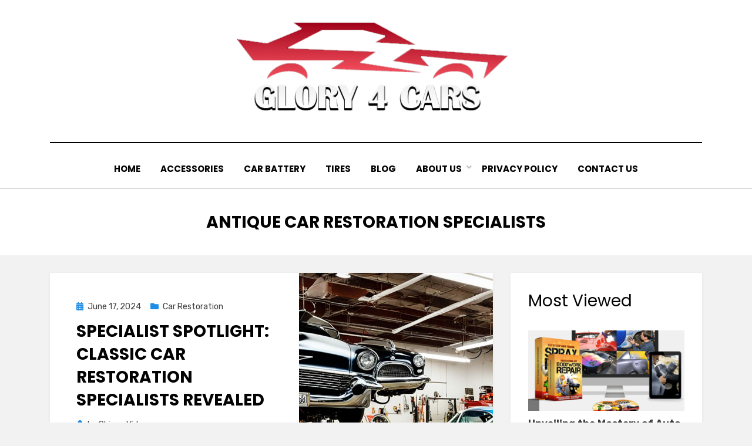

--- FILE ---
content_type: text/html; charset=utf-8
request_url: https://www.google.com/recaptcha/api2/aframe
body_size: 266
content:
<!DOCTYPE HTML><html><head><meta http-equiv="content-type" content="text/html; charset=UTF-8"></head><body><script nonce="Ubn15x7ENxMYfOtN7njeFw">/** Anti-fraud and anti-abuse applications only. See google.com/recaptcha */ try{var clients={'sodar':'https://pagead2.googlesyndication.com/pagead/sodar?'};window.addEventListener("message",function(a){try{if(a.source===window.parent){var b=JSON.parse(a.data);var c=clients[b['id']];if(c){var d=document.createElement('img');d.src=c+b['params']+'&rc='+(localStorage.getItem("rc::a")?sessionStorage.getItem("rc::b"):"");window.document.body.appendChild(d);sessionStorage.setItem("rc::e",parseInt(sessionStorage.getItem("rc::e")||0)+1);localStorage.setItem("rc::h",'1769585157991');}}}catch(b){}});window.parent.postMessage("_grecaptcha_ready", "*");}catch(b){}</script></body></html>